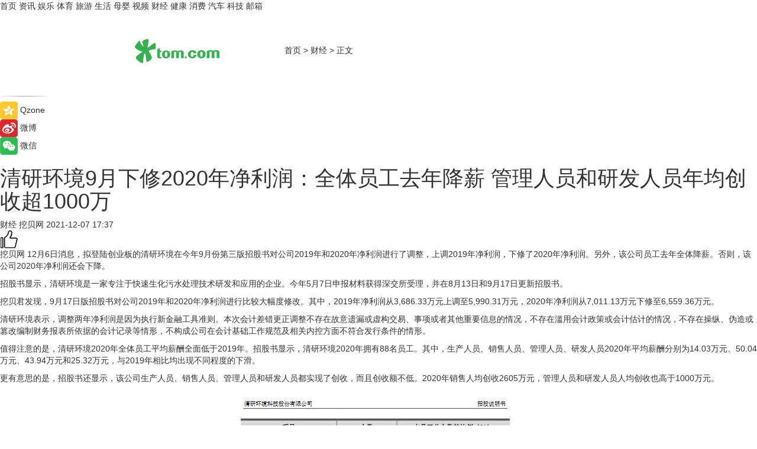

--- FILE ---
content_type: text/html
request_url: https://finance.tom.com/202112/1954806950.html
body_size: 8940
content:
<!DOCTYPE html>
<html xmlns="http://www.w3.org/1999/xhtml"  lang="zh-CN" >

<!-- openCMs sreach -->
<head>
    <meta http-equiv="Content-Type" content="text/html; charset=UTF-8">
	<meta name="viewport" content="width=device-width, initial-scale=1.0">
    <meta http-equiv="X-UA-Compatible" content="IE=edge,chrome=1" >
	<meta name="referrer" content="unsafe-url" />
	<meta name="robots" content="index, follow">
   
    <title>清研环境9月下修2020年净利润：全体员工去年降薪 管理人员和研发人员年均创收超1000万_TOM财经</title><meta name="Description" content="是一家专注上市公司互联网信披的财经媒体，聚焦A股、新三板、科创板、港股等资本市场的信息传递。">
        <meta name="keywords" content="清研环境,净利润,管理人员,研发人员,污水处理技术研发和应用">
        <meta name="Imageurl" content="">
        <meta property="og:type" content="article"/>
        <meta property="og:title" content="清研环境9月下修2020年净利润：全体员工去年降薪 管理人员和研发人员年均创收超1000万"/>
        <meta property="og:description" content="是一家专注上市公司互联网信披的财经媒体，聚焦A股、新三板、科创板、港股等资本市场的信息传递。"/>
        <meta property="og:image" content=""/>
        <meta property="og:url" content="https://finance.tom.com/202112/1954806950.html"/>
        <meta property="og:release_date" content="2021-12-07 17:37"/>
    <link rel="canonical" href="https://finance.tom.com/202112/1954806950.html"/>
	<meta name="applicable-device" content="pc,mobile">
	
    <!--加载图标-->
	   	 <link href="https://www.tom.com/system/modules/my.opencms.news/resources/tom/bootstrap/css/bootstrap.min.css" rel="stylesheet" type="text/css">
   	  <link href="//www.tom.com/system/modules/my.opencms.news/resources/pc/css/newcontent_auto3.css?v=5" rel="stylesheet" type="text/css">
   
	
</head>
<body>
<input  type="hidden"  value ="0" id="sltop"/>
<input  type="hidden"  value ="1193" id="jsonid"/>
<input  type="hidden"  value="/finance/" id="category">
<div class="index_nav">
   <div class="index_nav_child">
<div class="index_nav_left">
<a href="//www.tom.com" title="TOM首页" id="shouye">首页</a>
<a href="//news.tom.com" title="TOM资讯" id="news">资讯</a>
<!--
<a href="//lookin.tom.com/" title="LOOKin" id="LOOKin">LOOKin</a>
-->
<a href="//ent.tom.com" title="TOM娱乐" id="ent" >娱乐</a>
<a href="//sports.tom.com" title="TOM体育" id="sports">体育</a>
<!--<a href="//star.tom.com" title="TOM明星" id="gossip">明星</a>-->
<!--<a href="//fashion.tom.com" title="TOM时尚" id="fashion">时尚</a>-->
<a href="//travel.tom.com" id="travel" title="TOM旅游">旅游</a>
<a href="//life.tom.com" title="TOM生活" id="life">生活</a>
<a href="//baby.tom.com" title="TOM母婴" id="baby">母婴</a>
<!--<a href="//marketing.tom.com" title="TOM营销" id="marketing">营销</a>-->
<!--<a href="//vip.tom.com" title="TOM邮箱" id="mail" target="_blank">邮箱</a>-->
<!--<a href="//biz.tom.com" id="biz" title="TOM商业">商业</a>-->
<a href="//v.tom.com" id="tv" target="_blank" title="TOM视频">视频</a>
<a href="//finance.tom.com" id="finance" title="TOM财经">财经</a>
<a href="//health.tom.com" id="health" title="TOM健康">健康</a>
<!--
<a href="//joke.tom.com" id="joke" title="TOM段子">段子</a>
-->
<a href="//xiaofei.tom.com" title="TOM消费" id="xiaofei">消费</a>
<a href="//car.tom.com" title="TOM汽车" id="car">汽车</a>
<!--<a href="//www.ule.com" title="TOM购物" target="_blank">购物</a>-->
<a href="//tech.tom.com" title="TOM科技" id="tech">科技</a>
<a href="//vip.tom.com/" title="TOM邮箱" target="_blank" id="vipmail">邮箱</a>
</div>
</div>
</div>
<div class="content_nav" id="content_nav">
    <div class="content_nav_box">
        <!--二维码-->
        <div id="qrcode" style="width:200px;height:200px;position:fixed;left:50%;top:50%; display:none;margin-left:-100px;margin-top:-100px;">aaa</div>
        <a class="back_arrow" id="back_arrow" href="javascript:history.back(-1)"><img src="https://www.tom.com/system/modules/my.opencms.news/resources/pc/pic/back_arow.png" alt></a>
        <a class="back_hot" id="back_hot" href="javascript:history.back(-1)"><img src="https://www.tom.com/system/modules/my.opencms.news/resources/pc/pic/tom_back.png" alt></a>
        <span class="tom_pc_logo"  href="https://www.tom.com"><img src="https://www.tom.com/system/modules/my.opencms.news/resources/pc/pic/tom_pc_logo.png" alt="logo"></span>
        <span class="tom_com_logo"><a href="https://www.tom.com/index2.html"> <img src="https://www.tom.com/system/modules/my.opencms.news/resources/tom/tomLogo1.png" alt="logo" ></a></span>
        <img class="tom_share" data-toggle="modal" data-target=".bs-example-modal-lg" src="//www.tom.com/system/modules/my.opencms.news/resources/pc/pic/tom_share.png" style="display: none;" alt>
		<a class="nav_left01" href="https://www.tom.com" title="网站首页" target="_blank">首页</a>
		<span class="nav_left01">&gt</span>
        <a class="nav_left01" href="https://finance.tom.com" title="TOM财经" target="_blank">财经</a>
        <span class="nav_left01">&gt</span>
        <span class="nav_left01">正文</span>
        <span class="share_btn" name="sharebtn"  id="sharebtn" onclick="shareopen()"><img src="//www.tom.com/system/modules/my.opencms.news/resources/pc/pic/share_btn.png" alt></span>
        <div class="right_search_box" style="display:none;">
            <input value="">
            <span class="search_box_btn"><img src="//www.tom.com/system/modules/my.opencms.news/resources/pc/pic/search_btn_icon.png" alt></span>
        </div>
    </div>
</div>
<div class="wxAlert" style="display:none;z-index:9999;padding: 15px;border-radius: 3px; width:240px;height:67px;background:rgba(19,23,31,0.8);position:fixed;top:50%;left:50%;margin-top:-33.5px;margin-left:-120px;font-size:13px;color:#fff;">
    <img style="width:10px;height:9.5px;position:absolute;top:5px;right:5px;" src="https://www.tom.com/system/modules/my.opencms.news/resources/pc/pic/wx_close.png" alt>
    点击下方菜单栏  “ <img src="https://www.tom.com/system/modules/my.opencms.news/resources/shareios3.png" class="sharicoimg"  style="width: 27px; height: 27px;vertical-align: middle;" alt> ” 选择 “分享”， 把好文章分享出去!
</div>


<!-- 微信提示 -->
<div class="modal fade " id="wxmyModal" tabindex="-1" role="dialog" aria-labelledby="wxmyModalLabel" aria-hidden="true" >
    <div class="modal-dialog" >
        <img src="https://www.tom.com/system/modules/my.opencms.news/resources/shareios2.png" style="right: 0; float: right; width: 94px;margin-top:30px; margin-right:18px" alt>

        <div class="modal-content amodal-content" style="top: 250px; border:0px; width: 240px;height: 86px;left: 50%; margin-top: -33.5px;margin-left: -120px;font-size: 15px;color: rgb(255, 255, 255);background:rgba(19,23,31,0.8);padding: 4px;box-sizing: content-box;" >
            <button type="button" class="close closea" data-dismiss="modal" aria-hidden="true"  style="color: #fff;font-weight: normal; opacity: 1;">
                &times;
            </button>

            <div class="modal-body" style="padding-top:25px; text-align: center;">
                请点击右上角选择分享，把好文章分享出去
            </div>

        </div>
    </div>
</div>
<!--分享模态框-->
<div class="modal tomShare_modal fade bs-example-modal-lg tomShare_modalbs" tabindex="-1" role="dialog" aria-labelledby="myLargeModalLabel">
    <div style="margin:0;" class="modal-dialog modal-lg" role="document">
        <div class="modal-content">
            <div style="font-size:12px;" class="row text-center tomShare_modalbshe">
                <div data-dismiss="modal" class="col-xs-3"  id="pyq">
                    <img src="https://www.tom.com/system/modules/my.opencms.news/resources/pc/pic/tom_pyq.png" alt>
                    <div style="margin-top: 6px;" class="row">
                        <div class="col-xs-12">朋友圈</div>
                    </div>
                </div>
                <div data-dismiss="modal" class="col-xs-3"  id="wx">
                    <img  src="https://www.tom.com/system/modules/my.opencms.news/resources/pc/pic/tom_wechat.png" alt>
                    <div style="margin-top: 6px;" class="row">
                        <div class="col-xs-12">微信好友</div>
                    </div>
                </div>
                <div data-dismiss="modal" class="col-xs-3" id="qzone" onclick="shareToQzone()">
                    <img  src="//www.tom.com/system/modules/my.opencms.news/resources/pc/pic/tom_space.png" alt >
                    <div style="margin-top: 6px;" class="row">
                        <div class="col-xs-12">QQ空间</div>
                    </div>
                </div>
                <div data-dismiss="modal" class="col-xs-3" id="qq" onclick="shareToQQ()">
                    <img  src="https://www.tom.com/system/modules/my.opencms.news/resources/pc/pic/tom_qq1.png" alt>
                    <div style="margin-top: 6px;" class="row">
                        <div class="col-xs-12">QQ</div>
                    </div>
                </div>
            </div>
            <div style="" class="row">
                <div data-dismiss="modal" style="" class="col-xs-12 text-center tomShare_modalfb">
                    取消
                </div>
            </div>
        </div>
    </div>
</div>
<!--文章内容部分-->
<div class="content_body_box">
    <div class="content_body_left" id="content_body_left">
        <div class="scan_box">
            <div class="scan_box_text"></div>
            <div class="scan_box_img" id="scan_box_img"></div>
        </div>
        <div class="left_line"><img src="https://www.tom.com/system/modules/my.opencms.news/resources/pc/pic/left_line.png" alt></div>
        <div class="kongjian_share">
            <span class="kongjian_share_img"><img src="https://www.tom.com/system/modules/my.opencms.news/resources/pc/pic/kongjian_share.png" alt></span>
            <span class="kongjian_share_text">Qzone</span>
        </div>
        <div class="weibo_share">
            <span class="weibo_share_img"><img src="https://www.tom.com/system/modules/my.opencms.news/resources/pc/pic/weibo_share.png" alt></span>
            <span class="weibo_share_text">微博</span>
        </div>
        <div class="weixin_share">
            <span class="weixin_share_img"><img src="https://www.tom.com/system/modules/my.opencms.news/resources/pc/pic/weixin_share.png" alt></span>
            <span class="weixin_share_text">微信</span>
            <span class="weixin_share_scan" id="weixin_share_scan">
				</span>
        </div>
    </div>
    <div class="content_body_center" id="content_body_center">
        <div class="content_news_box">
            <h1 class="news_box_title news_box_title1">清研环境9月下修2020年净利润：全体员工去年降薪 管理人员和研发人员年均创收超1000万</h1>

                <!-- 写下想法弹出框 -->
                <div id="alert_share" style="display:none;border-color:rgba(66,66,66,0.1);background-color:#fff;box-shadow: 4px 7px 9px -8px rgb(66,66,66);color:#000000;" class="alert alert-success alert-dismissable fade in">
                    <button style="top: -13px;right: -26px;outline: 0;" type="button" class="close" aria-hidden="true">
                        &times;
                    </button>
                    <img style="width:14px;height:14px;" src="https://www.tom.com/system/modules/my.opencms.news/resources/pc/pic/tom_check.png" alt >
                    <strong>为推荐给更多人</strong>
                    <strong data-toggle="modal"  class="setdata" data-target=".bs-example-modal-lg" style="color:#31ba52;" >分享写下你的想法></strong>
                </div>
				
				  
				<div class="news_box_inforlinre">
				<div class="news_box_inforlinreab"></div>
                <div class="news_box_infor">
				<span class="formtag">财经</span>
				 <span class="infor_from infor_froma">

								<span class="infor_from_span" >挖贝网</span>	 
                                    </span>
						<span class="infor_time">
							2021-12-07 17:37</span>
                   
                    <!--点赞新样式-->
                     	<div class="tom_fabulous tom_fabulousa">
                        <div class="tom_fabulousdiv" id="m_like">
                            <img class="tom_fabulousimg" src="https://www.tom.com/system/modules/my.opencms.news/resources/tom/phone_noclick.png" alt ><span class="tom_fabulousspan" id="num"></span>
                        </div>

                    </div>
                </div>
                <div class="news_box_text">
                    <html>
 <head></head>
 <body>
  <p>挖贝网 12月6日消息，拟登陆创业板的清研环境在今年9月份第三版招股书对公司2019年和2020年净利润进行了调整，上调2019年净利润，下修了2020年净利润。另外，该公司员工去年全体降薪。否则，该公司2020年净利润还会下降。</p> 
  <p>招股书显示，清研环境是一家专注于快速生化污水处理技术研发和应用的企业。今年5月7日申报材料获得深交所受理，并在8月13日和9月17日更新招股书。</p> 
  <p>挖贝君发现，9月17日版招股书对公司2019年和2020年净利润进行比较大幅度修改。其中，2019年净利润从3,686.33万元上调至5,990.31万元，2020年净利润从7,011.13万元下修至6,559.36万元。</p> 
  <p>清研环境表示，调整两年净利润是因为执行新金融工具准则。本次会计差错更正调整不存在故意遗漏或虚构交易、事项或者其他重要信息的情况，不存在滥用会计政策或会计估计的情况，不存在操纵、伪造或篡改编制财务报表所依据的会计记录等情形，不构成公司在会计基础工作规范及相关内控方面不符合发行条件的情形。</p> 
  <p>值得注意的是，清研环境2020年全体员工平均薪酬全面低于2019年。招股书显示，清研环境2020年拥有88名员工。其中，生产人员、销售人员、管理人员、研发人员2020年平均薪酬分别为14.03万元、50.04万元、43.94万元和25.32万元，与2019年相比均出现不同程度的下滑。</p> 
  <p>更有意思的是，招股书还显示，该公司生产人员、销售人员、管理人员和研发人员都实现了创收，而且创收额不低。2020年销售人均创收2605万元，管理人员和研发人员人均创收也高于1000万元。</p> 
  <center>
   <img title="1.jpg" src="https://imgs.tom.com/biz/202112/1954806950/CONTENTc8d971a18dadc02f.jpg" alt="1.jpg">
  </center> 
  <p>&nbsp;</p>
 </body>
</html><!--增加原创提示-->
					<span id="adright" style="color: #ffffff;display:none">0</span>
                </div>
				</div>
				<div class="news_box_banner_pc1" style="margin-top: 10px;margin-bottom: 20px;">
					<a class="a_img_border" href="//game.tom.com?pop=1"  rel="nofollow"  ><img src="https://www.tom.com/system/modules/my.opencms.news/resources/pc/pic/banner/tem_pc1.jpg" alt/>
					<div class="guanggao">
						广告
					</div>
					</a>
				</div>
				
                <div class="news_box_operation">
				  <div class="news_box_report news_box_reporta"><a href="https://www.tom.com/partner/jubao.html" target="_blank" rel="nofollow">举报</a></div>
					 	<span class="infor_author">责任编辑：
							吉熟</span>
                  
                    <div style="margin-top: 50px;text-align: center;">
                        <div style="display: inline-block;" id="pc_like">
                            <img src="https://www.tom.com/system/modules/my.opencms.news/resources/pc/pic/pc_noclick.png"   alt >
                            <p style="margin-top: 10px;" id="num"></p>
                        </div>
                    </div>
                </div>
				  <div class="news_box_operation_mhead" >
				  
				  </div>
                <div class="news_box_operation_m" style="text-align:right;font-size:13px;color:#666666;margin-bottom:20px;">
                    责任编辑：
                    吉熟<!--<div style="margin-top: 40px;text-align: center;">
                        <div style="display: inline-block; border: 1px solid #c5c5c5; border-radius: 51px; padding: 5px; min-width: 134px; font-size: 16px; cursor: pointer; color: #4f5054;" id="m_like">
                            <img style="vertical-align: middle;width: 20px;" src="//www.tom.com/system/modules/my.opencms.news/resources/tom/phone_noclick.png"><span style="margin-top: 10px;vertical-align: middle;padding-left: 5px;" id="num">赞</span>
                        </div>

                    </div>-->

                </div>
            <!-- app分享-->
            <div class="news_box_share" id="news_box_share">
                <div id="sharetxt" class="share_title" >
                    <span>————</span>&nbsp;&nbsp;&nbsp;&nbsp;分享到&nbsp;&nbsp;&nbsp;&nbsp;<span>————</span>
                </div>
                <div id="sharebtn4" class="contect_share">
                    <div class="share_platform">
                        <div class="share_weixin"><a id="wx" onclick="shareToWx()">
                            <div><img src="https://www.tom.com/system/modules/my.opencms.news/resources/pc/pic/weixin3.png"></div>
                            <div class="share_text">微信好友</div>
                        </a>
                        </div>
                        <div class="share_quan"><a id="pyq" onclick="shareToWxpyq()">
                            <div><img src="https://www.tom.com/system/modules/my.opencms.news/resources/pc/pic/quan3.png"></div>
                            <div class="share_text">朋友圈</div>
                        </a>
                        </div>
                        <div class="share_qq"><a id="qq" onclick="shareToQQ()">
                            <div><img src="https://www.tom.com/system/modules/my.opencms.news/resources/pc/pic/QQ3.png"></div>
                            <div class="share_text">QQ好友</div>
                        </a>
                        </div>
                        <div class="share_kongjian"><a id="qzone" onclick="shareToQzone()">
                            <div><img src="https://www.tom.com/system/modules/my.opencms.news/resources/pc/pic/kongjian3.png"></div>
                            <div class="share_text">QQ空间</div>
                        </a>
                        </div>
                        <script id="app" type="text/javascript"></script>
                    </div>
                </div>
            </div>
            <div class="news_box_banner_pc"></div>
        </div>
		
		  <div class="news_box_banner_phone">
       
    </div>
		
			
		<div class="shoujiline"></div>
		<div class="shouji">
			<div class="pic_news_title">
				<span class="mrelation_titlespanicom">&nbsp;</span>
				<span class="mrelation_titlespan">相关推荐</span>
			</div>
			<div class='three_image_news'>        <a href='//tech.tom.com/202512/4060640567.html'>            <div class='news_title'>百亿研发投入，广药集团科技转型动真格了！ </div>            <div class='news_pic3'>                <img class='pic1' src='https://imgs.tom.com/whyz/202512//4060640567/THUMBNAIL7371043c828f9818.jpg' alt='百亿研发投入，广药集团科技转型动真格了！ '>                <img class='pic2' src='https://imgs.tom.com/whyz/202512//4060640567/THUMBNAILf2306d5c6b5a0eec.jpeg' alt='百亿研发投入，广药集团科技转型动真格了！ '>                <img class='pic2' src='https://imgs.tom.com/whyz/202512//4060640567/THUMBNAIL231e2f6e3e6eaaa1.jpg' alt='百亿研发投入，广药集团科技转型动真格了！ '>            </div>        </a>        <div class='news_infor'>            <div class='source'>                <span>TOM</span>            </div>            <span class='push_time'>12-30 14:24</span>        </div>    </div><div class='news'>        <div class='news-left'>            <div class='desc' style='vertical-align: middle;'>                <div class='news_left_title'><a href='//finance.tom.com/202601/1134494214.html'>长鑫科技拟登陆科创板：募资295亿，2025年营收超550亿</a>                </div>                <div class='footer' style='float: left;margin-top:5px;'>                    <div class='footer_source'>                        <a href='https://www.c114.com.cn/' target='_self' rel='nofollow'>C114中国通信网</a>                    </div>                </div>                <span class='push_time push_timea' style='line-height:19px;margin-top:10px'>01-02 01:44</span></div>        </div>        <a href='//finance.tom.com/202601/1134494214.html'>            <div class='pic'>                <img class='pic1' src='https://imgs.tom.com/biz/202512/1134494214/THUMBNAILf046aaca6e54ed19.jpg' alt='长鑫科技拟登陆科创板：募资295亿，2025年营收超550亿'>            </div>        </a>    </div><div class='news'>        <div class='news-left'>            <div class='desc' style='vertical-align: middle;'>                <div class='news_left_title'><a href='//tech.tom.com/202601/4484568518.html'>成功预验收！玻色量子自研中国首台1000比特相干光量子计算机交付电子城！ </a>                </div>                <div class='footer' style='float: left;margin-top:5px;'>                    <div class='footer_source'>                        <a href='http://www.tom.com' target='_self' rel='nofollow'>TOM</a>                    </div>                </div>                <span class='push_time push_timea' style='line-height:19px;margin-top:10px'>01-04 13:13</span></div>        </div>        <a href='//tech.tom.com/202601/4484568518.html'>            <div class='pic'>                <img class='pic1' src='https://imgs.tom.com/whyz/202601//4484568518/THUMBNAIL5976047961c9998c.jpg' alt='成功预验收！玻色量子自研中国首台1000比特相干光量子计算机交付电子城！ '>            </div>        </a>    </div><div class='news'>        <div class='news-left'>            <div class='desc' style='vertical-align: middle;'>                <div class='news_left_title'><a href='//tech.tom.com/202601/4482774776.html'>国产打印机品质突破：“超激鼓”激光打印机，安全高效更经济 </a>                </div>                <div class='footer' style='float: left;margin-top:5px;'>                    <div class='footer_source'>                        <a href='http://www.tom.com' target='_self' rel='nofollow'>TOM</a>                    </div>                </div>                <span class='push_time push_timea' style='line-height:19px;margin-top:10px'>01-04 13:11</span></div>        </div>        <a href='//tech.tom.com/202601/4482774776.html'>            <div class='pic'>                <img class='pic1' src='https://imgs.tom.com/whyz/202601//4482774776/THUMBNAILc7587676af7742a0.jpg' alt='国产打印机品质突破：“超激鼓”激光打印机，安全高效更经济 '>            </div>        </a>    </div><div class='three_image_news'>        <a href='//news.tom.com/202601/4583711144.html'>            <div class='news_title'>顺峰宝宝以医研铸就标杆，实力斩获“粤妆甄品” </div>            <div class='news_pic3'>                <img class='pic1' src='https://imgs.tom.com/whyz/202601//4583711144/THUMBNAILe6b90c840a4d0ceb.jpg' alt='顺峰宝宝以医研铸就标杆，实力斩获“粤妆甄品” '>                <img class='pic2' src='https://imgs.tom.com/whyz/202601//4583711144/THUMBNAIL11107fad815e0c7f.jpg' alt='顺峰宝宝以医研铸就标杆，实力斩获“粤妆甄品” '>                <img class='pic2' src='https://imgs.tom.com/whyz/202601//4583711144/THUMBNAIL1d894c193a435bbc.jpg' alt='顺峰宝宝以医研铸就标杆，实力斩获“粤妆甄品” '>            </div>        </a>        <div class='news_infor'>            <div class='source'>                <span>TOM</span>            </div>            <span class='push_time'>01-05 14:57</span>        </div>    </div></div>
		
		<div class="recommend_text">
		      <div class="relation_title" id="list-container">
		          <span style=""  class="relation_titlespanico">&nbsp;</span>
		          <span style="" class="relation_titlespan">热点精选</span>
		      </div>
		   <div class='item-container item-none item-noneb'><div class='divh4'><a target='_blank' href='//tech.tom.com/202601/4773939266.html'>CES 2026 机器人最大黑马！让“个人机器人”从概念变现实</a></div><ul><li class='item-center'><a class='a_img_border' target='_blank' href='//tech.tom.com/202601/4773939266.html'><img class='item-img' src='https://imgs.tom.com/whyz/202601/4773939266/THUMBNAIL321f2732b338fbc0.jpeg' alt='CES 2026 机器人最大黑马！让“个人机器人”从概念变现实'></a></li><li class='item-center'><a class='a_img_border' target='_blank' href='//tech.tom.com/202601/4773939266.html'><img class='item-img' src='https://imgs.tom.com/whyz/202601/4773939266/THUMBNAILd73abb0239de9446.jpeg' alt='CES 2026 机器人最大黑马！让“个人机器人”从概念变现实'></a></li><li class='item-center'><a class='a_img_border' target='_blank' href='//tech.tom.com/202601/4773939266.html'><img class='item-img' src='https://imgs.tom.com/whyz/202601/4773939266/THUMBNAIL628893b1b9d133e1.jpeg' alt='CES 2026 机器人最大黑马！让“个人机器人”从概念变现实'></a></li></ul><div class='item-bottom'><p class='soddd'><a href=http://www.tom.com target='_blank' rel='nofollow' class='source_text'>TOM</a><span class='publish-time publish-timepc'>2026-01-07 20:10</span><span class='publish-time publish-timemb'>01-07 20:10</span></p></div></div><div class='item-container item-none item-noneb'><div class='divh4'><a target='_blank' href='//news.tom.com/202601/4772171211.html'>傅利叶首秀CES 2026，全面展示“有温度”的人机交互</a></div><ul><li class='item-center'><a class='a_img_border' target='_blank' href='//news.tom.com/202601/4772171211.html'><img class='item-img' src='https://imgs.tom.com/whyz/202601/4772171211/THUMBNAIL420196684ab2795a.jpeg' alt='傅利叶首秀CES 2026，全面展示“有温度”的人机交互'></a></li><li class='item-center'><a class='a_img_border' target='_blank' href='//news.tom.com/202601/4772171211.html'><img class='item-img' src='https://imgs.tom.com/whyz/202601/4772171211/THUMBNAILc911429d38898867.jpeg' alt='傅利叶首秀CES 2026，全面展示“有温度”的人机交互'></a></li><li class='item-center'><a class='a_img_border' target='_blank' href='//news.tom.com/202601/4772171211.html'><img class='item-img' src='https://imgs.tom.com/whyz/202601/4772171211/THUMBNAIL03c34441df06238f.jpeg' alt='傅利叶首秀CES 2026，全面展示“有温度”的人机交互'></a></li></ul><div class='item-bottom'><p class='soddd'><a href=http://www.tom.com target='_blank' rel='nofollow' class='source_text'>TOM</a><span class='publish-time publish-timepc'>2026-01-07 19:30</span><span class='publish-time publish-timemb'>01-07 19:30</span></p></div></div><div class='item-container item-none item-noneb'><div class='divh4'><a target='_blank' href='//news.tom.com/202601/4772029867.html'>高能环境捐资在西南政法大学设立“青蓝金辉基金”</a></div><ul><li class='item-center'><a class='a_img_border' target='_blank' href='//news.tom.com/202601/4772029867.html'><img class='item-img' src='https://imgs.tom.com/whyz/202601/4772029867/THUMBNAILddc735fdf9772d8b.jpg' alt='高能环境捐资在西南政法大学设立“青蓝金辉基金”'></a></li><li class='item-center'><a class='a_img_border' target='_blank' href='//news.tom.com/202601/4772029867.html'><img class='item-img' src='https://imgs.tom.com/whyz/202601/4772029867/THUMBNAILaab80373d208c9dd.jpg' alt='高能环境捐资在西南政法大学设立“青蓝金辉基金”'></a></li><li class='item-center'><a class='a_img_border' target='_blank' href='//news.tom.com/202601/4772029867.html'><img class='item-img' src='https://imgs.tom.com/whyz/202601/4772029867/THUMBNAIL8546299e8160e4cc.jpg' alt='高能环境捐资在西南政法大学设立“青蓝金辉基金”'></a></li></ul><div class='item-bottom'><p class='soddd'><a href=http://www.tom.com target='_blank' rel='nofollow' class='source_text'>TOM</a><span class='publish-time publish-timepc'>2026-01-07 19:29</span><span class='publish-time publish-timemb'>01-07 19:29</span></p></div></div><div class='item-container item-none item-noneb'><div class='divh4'><a target='_blank' href='//xiaofei.tom.com/202601/4770837162.html'>马年焕新，来伊份好礼相伴；文俊辉邀你Pick团圆零食，把幸福装满！</a></div><ul><li class='item-center'><a class='a_img_border' target='_blank' href='//xiaofei.tom.com/202601/4770837162.html'><img class='item-img' src='https://imgs.tom.com/whyz/202601/4770837162/THUMBNAILb2a1f183b5580c11.jpg' alt='马年焕新，来伊份好礼相伴；文俊辉邀你Pick团圆零食，把幸福装满！'></a></li><li class='item-center'><a class='a_img_border' target='_blank' href='//xiaofei.tom.com/202601/4770837162.html'><img class='item-img' src='https://imgs.tom.com/whyz/202601/4770837162/THUMBNAIL37f8531335e07737.jpg' alt='马年焕新，来伊份好礼相伴；文俊辉邀你Pick团圆零食，把幸福装满！'></a></li><li class='item-center'><a class='a_img_border' target='_blank' href='//xiaofei.tom.com/202601/4770837162.html'><img class='item-img' src='https://imgs.tom.com/whyz/202601/4770837162/THUMBNAILed6736af082f0177.jpg' alt='马年焕新，来伊份好礼相伴；文俊辉邀你Pick团圆零食，把幸福装满！'></a></li></ul><div class='item-bottom'><p class='soddd'><a href=http://www.tom.com target='_blank' rel='nofollow' class='source_text'>TOM</a><span class='publish-time publish-timepc'>2026-01-07 18:57</span><span class='publish-time publish-timemb'>01-07 18:57</span></p></div></div><div class='item-container item-none item-noneb'><div class='divh4'><a target='_blank' href='//news.tom.com/202601/4769636458.html'>东芝电视亮相2026年CES：RGB技术突破，以音画真实感重塑高端视听体验</a></div><ul><li class='item-center'><a class='a_img_border' target='_blank' href='//news.tom.com/202601/4769636458.html'><img class='item-img' src='https://imgs.tom.com/whyz/202601/4769636458/THUMBNAIL63ec2dd2d6d62362.jpg' alt='东芝电视亮相2026年CES：RGB技术突破，以音画真实感重塑高端视听体验'></a></li><li class='item-center'><a class='a_img_border' target='_blank' href='//news.tom.com/202601/4769636458.html'><img class='item-img' src='https://imgs.tom.com/whyz/202601/4769636458/THUMBNAIL9947df97e0d6e24e.jpg' alt='东芝电视亮相2026年CES：RGB技术突破，以音画真实感重塑高端视听体验'></a></li><li class='item-center'><a class='a_img_border' target='_blank' href='//news.tom.com/202601/4769636458.html'><img class='item-img' src='https://imgs.tom.com/whyz/202601/4769636458/THUMBNAILc2add329d976a912.jpg' alt='东芝电视亮相2026年CES：RGB技术突破，以音画真实感重塑高端视听体验'></a></li></ul><div class='item-bottom'><p class='soddd'><a href=http://www.tom.com target='_blank' rel='nofollow' class='source_text'>TOM</a><span class='publish-time publish-timepc'>2026-01-07 18:34</span><span class='publish-time publish-timemb'>01-07 18:34</span></p></div></div><div class='item-container item-none item-noneb'><div class='divh4'><a target='_blank' href='//news.tom.com/202601/4768863826.html'>&quot;国际先进&quot;水平叠加&quot;全球首创&quot;技术，恒洁卫浴定义智能马桶新高度</a></div><ul><li class='item-center'><a class='a_img_border' target='_blank' href='//news.tom.com/202601/4768863826.html'><img class='item-img' src='https://imgs.tom.com/whyz/202601/4768863826/THUMBNAIL37309bffbe91b239.jpg' alt='&quot;国际先进&quot;水平叠加&quot;全球首创&quot;技术，恒洁卫浴定义智能马桶新高度'></a></li><li class='item-center'><a class='a_img_border' target='_blank' href='//news.tom.com/202601/4768863826.html'><img class='item-img' src='https://imgs.tom.com/whyz/202601/4768863826/THUMBNAIL79a48324181f5850.jpg' alt='&quot;国际先进&quot;水平叠加&quot;全球首创&quot;技术，恒洁卫浴定义智能马桶新高度'></a></li><li class='item-center'><a class='a_img_border' target='_blank' href='//news.tom.com/202601/4768863826.html'><img class='item-img' src='https://imgs.tom.com/whyz/202601/4768863826/THUMBNAILb3566de86202b2f7.jpg' alt='&quot;国际先进&quot;水平叠加&quot;全球首创&quot;技术，恒洁卫浴定义智能马桶新高度'></a></li></ul><div class='item-bottom'><p class='soddd'><a href=http://www.tom.com target='_blank' rel='nofollow' class='source_text'>TOM</a><span class='publish-time publish-timepc'>2026-01-07 18:18</span><span class='publish-time publish-timemb'>01-07 18:18</span></p></div></div><div class='item-container item-none item-noneb'><div class='divh4'><a target='_blank' href='//tech.tom.com/202601/4767924312.html'>三星在CES 2026视觉显示深度研讨会上发布下一代电视愿景 </a></div><ul><li class='item-center'><a class='a_img_border' target='_blank' href='//tech.tom.com/202601/4767924312.html'><img class='item-img' src='https://imgs.tom.com/whyz/202601//4767924312/THUMBNAIL3c94cc8955878947.jpeg' alt='三星在CES 2026视觉显示深度研讨会上发布下一代电视愿景 '></a></li><li class='item-center'><a class='a_img_border' target='_blank' href='//tech.tom.com/202601/4767924312.html'><img class='item-img' src='https://imgs.tom.com/whyz/202601//4767924312/THUMBNAILaaa8d5d1fb65a7fd.jpeg' alt='三星在CES 2026视觉显示深度研讨会上发布下一代电视愿景 '></a></li><li class='item-center'><a class='a_img_border' target='_blank' href='//tech.tom.com/202601/4767924312.html'><img class='item-img' src='https://imgs.tom.com/whyz/202601//4767924312/THUMBNAILd0720cb6130b4c7c.jpeg' alt='三星在CES 2026视觉显示深度研讨会上发布下一代电视愿景 '></a></li></ul><div class='item-bottom'><p class='soddd'><a href=http://www.tom.com target='_blank' rel='nofollow' class='source_text'>TOM</a><span class='publish-time publish-timepc'>2026-01-07 18:08</span><span class='publish-time publish-timemb'>01-07 18:08</span></p></div></div><div class='item-container item-none item-noneb'><div class='divh4'><a target='_blank' href='//baby.tom.com/202601/4767720560.html'>大宝宝拉拉裤选购指南， 2026热门拉拉裤品牌测评 </a></div><ul><li class='item-center'><a class='a_img_border' target='_blank' href='//baby.tom.com/202601/4767720560.html'><img class='item-img' src='https://imgs.tom.com/whyz/202601//4767720560/THUMBNAIL5b8c4856f8500df2.jpg' alt='大宝宝拉拉裤选购指南， 2026热门拉拉裤品牌测评 '></a></li><li class='item-center'><a class='a_img_border' target='_blank' href='//baby.tom.com/202601/4767720560.html'><img class='item-img' src='https://imgs.tom.com/whyz/202601//4767720560/THUMBNAILf5f72905315aa8cc.jpg' alt='大宝宝拉拉裤选购指南， 2026热门拉拉裤品牌测评 '></a></li><li class='item-center'><a class='a_img_border' target='_blank' href='//baby.tom.com/202601/4767720560.html'><img class='item-img' src='https://imgs.tom.com/whyz/202601//4767720560/THUMBNAILf0643978ecd2cc1d.jpg' alt='大宝宝拉拉裤选购指南， 2026热门拉拉裤品牌测评 '></a></li></ul><div class='item-bottom'><p class='soddd'><a href=http://www.tom.com target='_blank' rel='nofollow' class='source_text'>TOM</a><span class='publish-time publish-timepc'>2026-01-07 18:07</span><span class='publish-time publish-timemb'>01-07 18:07</span></p></div></div></div> 
		   <div class="newdixian">
        人家也是有底线的啦~
    </div>
		
    </div>

  
  
   
  
  
    <div class="content_body_right" id="content_body_right">
		 <div class="body_right_banner" id="body_right_banner"><div class="guanggao" style="display:none">广告</div>
        </div>
	
        <div class="recommend_pic_news" id="recommend_pic_news">
            <div class="pic_news_title">相关推荐</div>

            <div class='pic_news01'><a href='//tech.tom.com/202512/4060640567.html' target='_blank' title='百亿研发投入，广药集团科技转型动真格了！ '><img src='https://imgs.tom.com/whyz/202512//4060640567/THUMBNAIL7371043c828f9818.jpg' width='270' height='152' alt><p class='pic_news01_title'>百亿研发投入，广药集团科技转型动真格了！ </p></a></div><div class='friend_line'></div><div class='pic_news01'><a href='//finance.tom.com/202601/1134494214.html' target='_blank' title='长鑫科技拟登陆科创板：募资295亿，2025年营收超550亿'><img src='https://imgs.tom.com/biz/202512/1134494214/THUMBNAILf046aaca6e54ed19.jpg' width='270' height='152' alt><p class='pic_news01_title'>长鑫科技拟登陆科创板：募资295亿，2025年营收超550亿</p></a></div><div class='friend_line'></div><div class='pic_news01'><a href='//tech.tom.com/202601/4484568518.html' target='_blank' title='成功预验收！玻色量子自研中国首台1000比特相干光量子计算机交付电子城！ '><img src='https://imgs.tom.com/whyz/202601//4484568518/THUMBNAIL5976047961c9998c.jpg' width='270' height='152' alt><p class='pic_news01_title'>成功预验收！玻色量子自研中国首台1000比特相干光量子计算机交付电子城！ </p></a></div><div class='friend_line'></div><div class='pic_news01'><a href='//tech.tom.com/202601/4482774776.html' target='_blank' title='国产打印机品质突破：“超激鼓”激光打印机，安全高效更经济 '><img src='https://imgs.tom.com/whyz/202601//4482774776/THUMBNAILc7587676af7742a0.jpg' width='270' height='152' alt><p class='pic_news01_title'>国产打印机品质突破：“超激鼓”激光打印机，安全高效更经济 </p></a></div><div class='friend_line'></div><div class='pic_news01'><a href='//news.tom.com/202601/4583711144.html' target='_blank' title='顺峰宝宝以医研铸就标杆，实力斩获“粤妆甄品” '><img src='https://imgs.tom.com/whyz/202601//4583711144/THUMBNAILe6b90c840a4d0ceb.jpg' width='270' height='152' alt><p class='pic_news01_title'>顺峰宝宝以医研铸就标杆，实力斩获“粤妆甄品” </p></a></div><div class='friend_line'></div></div>
       
         <div id="makeline"></div>
        <input type='hidden' id="markvalue"/>
        <div class="body_right_banner" id="body_right_bottom_banner"><div class="guanggao">广告</div>
        </div>
    </div>
</div>
	<span  id="back_top"></span>
	 <span class="ina_fhdb" id="ina_fhdb"><img src="//www.tom.com/system/modules/my.opencms.news/resources/tom/fhdb1.png" alt></span>

<div class="content_bottom_box">
<div class="content_bottom">
<div class="content_bottom_line"></div>
<div class="content_bottom1">
<a href="http://www.tomgroup.com/chs/" target="_blank" rel="nofollow">TOM集团</a>
<a href="//www.tom.com/partner/adserver.html" target="_blank" rel="nofollow">广告服务</a>
<a href="//www.tom.com/partner/jointom.html" target="_blank" rel="nofollow">加入TOM</a>
</div>
<div class="content_bottom2">Copyright © 2018 TOM.COM Corporation, All Rights Reserved 新飞网版权所有</div>
</div>
</div>




    <script src="//www.tom.com/system/modules/my.opencms.news/resources/tom/pc/js/jquery-3.2.1.min.js"></script> 
  <script src="//www.tom.com/system/modules/my.opencms.news/resources/pc/minjs/jquery.cookie.min.js"></script> 
      <script src="//www.tom.com/system/modules/my.opencms.news/resources/pc/js/in_content_auto_nav.js"></script>
	    <script src="//www.tom.com/system/modules/my.opencms.news/resources/pc/js/in_content_auto.js?v=9"></script>
    <script type="text/javascript" src="https://www.tom.com/system/modules/my.opencms.news/resources/pc/js/qrcode.min.js"></script>
	  <script src="https://www.tom.com/system/modules/my.opencms.news/resources/pc/minjs/get_track.min.js"></script> 
    <script src="//www.tom.com/system/modules/my.opencms.news/resources/tom/test/js/bootstrap.min.js" charset="utf-8"></script> 
	
	 
</body>
</html>
